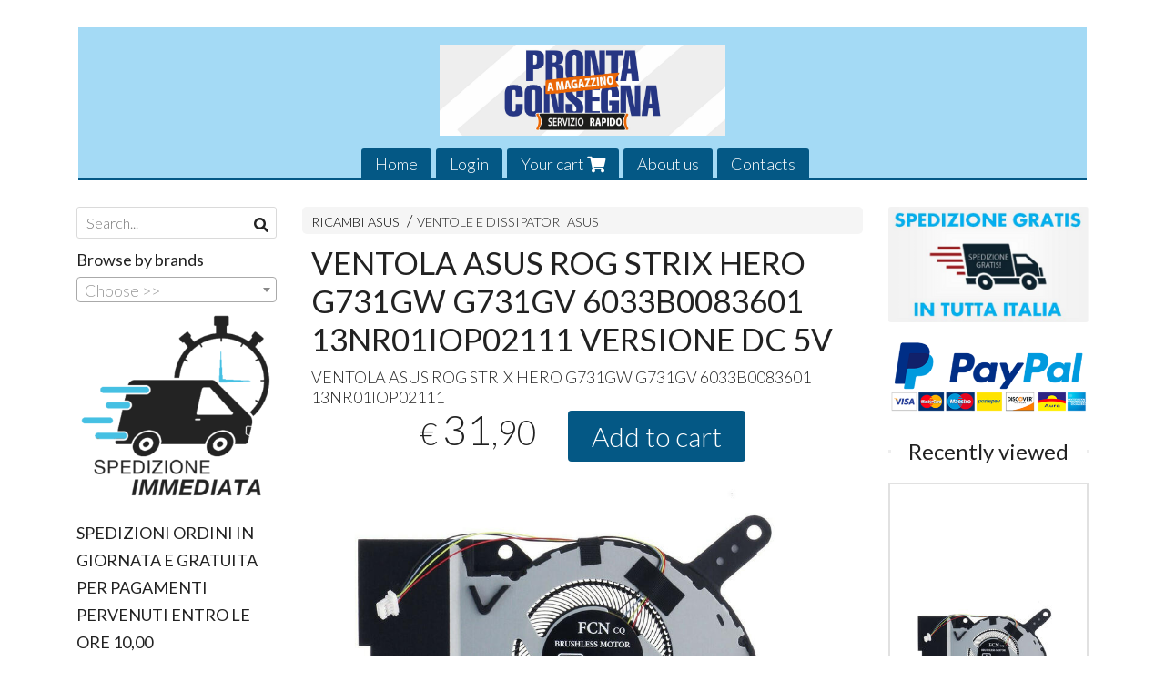

--- FILE ---
content_type: text/html; charset=utf-8
request_url: https://www.pclecco.it/en/ricambi-asus/ventola-asus-rog-strix-hero-g731gw-g731gv-6033b0083601-13nr01iop02111
body_size: 20522
content:

<!DOCTYPE html>
<!--[if lt IE 7]>      <html class="no-js lt-ie9 lt-ie8 lt-ie7" lang="en"> <![endif]-->
<!--[if IE 7]>         <html class="no-js lt-ie9 lt-ie8" lang="en"> <![endif]-->
<!--[if IE 8]>         <html class="no-js lt-ie9" lang="en"> <![endif]-->
<!--[if gt IE 8]><!--> <html class="no-js" lang="en"> <!--<![endif]-->
<head>
  <meta charset="utf-8">
  <meta http-equiv="X-UA-Compatible" content="IE=edge">
<script type="text/javascript">window.NREUM||(NREUM={});NREUM.info={"beacon":"bam.nr-data.net","errorBeacon":"bam.nr-data.net","licenseKey":"5f926b7ca7","applicationID":"8103318","transactionName":"IA4NEUYNVVtQRR4XDQwRTBdRDF1SR2hBARcOAA8MWgk=","queueTime":1,"applicationTime":418,"agent":""}</script>
<script type="text/javascript">(window.NREUM||(NREUM={})).init={ajax:{deny_list:["bam.nr-data.net"]},feature_flags:["soft_nav"]};(window.NREUM||(NREUM={})).loader_config={licenseKey:"5f926b7ca7",applicationID:"8103318",browserID:"8103405"};;/*! For license information please see nr-loader-rum-1.308.0.min.js.LICENSE.txt */
(()=>{var e,t,r={163:(e,t,r)=>{"use strict";r.d(t,{j:()=>E});var n=r(384),i=r(1741);var a=r(2555);r(860).K7.genericEvents;const s="experimental.resources",o="register",c=e=>{if(!e||"string"!=typeof e)return!1;try{document.createDocumentFragment().querySelector(e)}catch{return!1}return!0};var d=r(2614),u=r(944),l=r(8122);const f="[data-nr-mask]",g=e=>(0,l.a)(e,(()=>{const e={feature_flags:[],experimental:{allow_registered_children:!1,resources:!1},mask_selector:"*",block_selector:"[data-nr-block]",mask_input_options:{color:!1,date:!1,"datetime-local":!1,email:!1,month:!1,number:!1,range:!1,search:!1,tel:!1,text:!1,time:!1,url:!1,week:!1,textarea:!1,select:!1,password:!0}};return{ajax:{deny_list:void 0,block_internal:!0,enabled:!0,autoStart:!0},api:{get allow_registered_children(){return e.feature_flags.includes(o)||e.experimental.allow_registered_children},set allow_registered_children(t){e.experimental.allow_registered_children=t},duplicate_registered_data:!1},browser_consent_mode:{enabled:!1},distributed_tracing:{enabled:void 0,exclude_newrelic_header:void 0,cors_use_newrelic_header:void 0,cors_use_tracecontext_headers:void 0,allowed_origins:void 0},get feature_flags(){return e.feature_flags},set feature_flags(t){e.feature_flags=t},generic_events:{enabled:!0,autoStart:!0},harvest:{interval:30},jserrors:{enabled:!0,autoStart:!0},logging:{enabled:!0,autoStart:!0},metrics:{enabled:!0,autoStart:!0},obfuscate:void 0,page_action:{enabled:!0},page_view_event:{enabled:!0,autoStart:!0},page_view_timing:{enabled:!0,autoStart:!0},performance:{capture_marks:!1,capture_measures:!1,capture_detail:!0,resources:{get enabled(){return e.feature_flags.includes(s)||e.experimental.resources},set enabled(t){e.experimental.resources=t},asset_types:[],first_party_domains:[],ignore_newrelic:!0}},privacy:{cookies_enabled:!0},proxy:{assets:void 0,beacon:void 0},session:{expiresMs:d.wk,inactiveMs:d.BB},session_replay:{autoStart:!0,enabled:!1,preload:!1,sampling_rate:10,error_sampling_rate:100,collect_fonts:!1,inline_images:!1,fix_stylesheets:!0,mask_all_inputs:!0,get mask_text_selector(){return e.mask_selector},set mask_text_selector(t){c(t)?e.mask_selector="".concat(t,",").concat(f):""===t||null===t?e.mask_selector=f:(0,u.R)(5,t)},get block_class(){return"nr-block"},get ignore_class(){return"nr-ignore"},get mask_text_class(){return"nr-mask"},get block_selector(){return e.block_selector},set block_selector(t){c(t)?e.block_selector+=",".concat(t):""!==t&&(0,u.R)(6,t)},get mask_input_options(){return e.mask_input_options},set mask_input_options(t){t&&"object"==typeof t?e.mask_input_options={...t,password:!0}:(0,u.R)(7,t)}},session_trace:{enabled:!0,autoStart:!0},soft_navigations:{enabled:!0,autoStart:!0},spa:{enabled:!0,autoStart:!0},ssl:void 0,user_actions:{enabled:!0,elementAttributes:["id","className","tagName","type"]}}})());var p=r(6154),m=r(9324);let h=0;const v={buildEnv:m.F3,distMethod:m.Xs,version:m.xv,originTime:p.WN},b={consented:!1},y={appMetadata:{},get consented(){return this.session?.state?.consent||b.consented},set consented(e){b.consented=e},customTransaction:void 0,denyList:void 0,disabled:!1,harvester:void 0,isolatedBacklog:!1,isRecording:!1,loaderType:void 0,maxBytes:3e4,obfuscator:void 0,onerror:void 0,ptid:void 0,releaseIds:{},session:void 0,timeKeeper:void 0,registeredEntities:[],jsAttributesMetadata:{bytes:0},get harvestCount(){return++h}},_=e=>{const t=(0,l.a)(e,y),r=Object.keys(v).reduce((e,t)=>(e[t]={value:v[t],writable:!1,configurable:!0,enumerable:!0},e),{});return Object.defineProperties(t,r)};var w=r(5701);const x=e=>{const t=e.startsWith("http");e+="/",r.p=t?e:"https://"+e};var R=r(7836),k=r(3241);const A={accountID:void 0,trustKey:void 0,agentID:void 0,licenseKey:void 0,applicationID:void 0,xpid:void 0},S=e=>(0,l.a)(e,A),T=new Set;function E(e,t={},r,s){let{init:o,info:c,loader_config:d,runtime:u={},exposed:l=!0}=t;if(!c){const e=(0,n.pV)();o=e.init,c=e.info,d=e.loader_config}e.init=g(o||{}),e.loader_config=S(d||{}),c.jsAttributes??={},p.bv&&(c.jsAttributes.isWorker=!0),e.info=(0,a.D)(c);const f=e.init,m=[c.beacon,c.errorBeacon];T.has(e.agentIdentifier)||(f.proxy.assets&&(x(f.proxy.assets),m.push(f.proxy.assets)),f.proxy.beacon&&m.push(f.proxy.beacon),e.beacons=[...m],function(e){const t=(0,n.pV)();Object.getOwnPropertyNames(i.W.prototype).forEach(r=>{const n=i.W.prototype[r];if("function"!=typeof n||"constructor"===n)return;let a=t[r];e[r]&&!1!==e.exposed&&"micro-agent"!==e.runtime?.loaderType&&(t[r]=(...t)=>{const n=e[r](...t);return a?a(...t):n})})}(e),(0,n.US)("activatedFeatures",w.B)),u.denyList=[...f.ajax.deny_list||[],...f.ajax.block_internal?m:[]],u.ptid=e.agentIdentifier,u.loaderType=r,e.runtime=_(u),T.has(e.agentIdentifier)||(e.ee=R.ee.get(e.agentIdentifier),e.exposed=l,(0,k.W)({agentIdentifier:e.agentIdentifier,drained:!!w.B?.[e.agentIdentifier],type:"lifecycle",name:"initialize",feature:void 0,data:e.config})),T.add(e.agentIdentifier)}},384:(e,t,r)=>{"use strict";r.d(t,{NT:()=>s,US:()=>u,Zm:()=>o,bQ:()=>d,dV:()=>c,pV:()=>l});var n=r(6154),i=r(1863),a=r(1910);const s={beacon:"bam.nr-data.net",errorBeacon:"bam.nr-data.net"};function o(){return n.gm.NREUM||(n.gm.NREUM={}),void 0===n.gm.newrelic&&(n.gm.newrelic=n.gm.NREUM),n.gm.NREUM}function c(){let e=o();return e.o||(e.o={ST:n.gm.setTimeout,SI:n.gm.setImmediate||n.gm.setInterval,CT:n.gm.clearTimeout,XHR:n.gm.XMLHttpRequest,REQ:n.gm.Request,EV:n.gm.Event,PR:n.gm.Promise,MO:n.gm.MutationObserver,FETCH:n.gm.fetch,WS:n.gm.WebSocket},(0,a.i)(...Object.values(e.o))),e}function d(e,t){let r=o();r.initializedAgents??={},t.initializedAt={ms:(0,i.t)(),date:new Date},r.initializedAgents[e]=t}function u(e,t){o()[e]=t}function l(){return function(){let e=o();const t=e.info||{};e.info={beacon:s.beacon,errorBeacon:s.errorBeacon,...t}}(),function(){let e=o();const t=e.init||{};e.init={...t}}(),c(),function(){let e=o();const t=e.loader_config||{};e.loader_config={...t}}(),o()}},782:(e,t,r)=>{"use strict";r.d(t,{T:()=>n});const n=r(860).K7.pageViewTiming},860:(e,t,r)=>{"use strict";r.d(t,{$J:()=>u,K7:()=>c,P3:()=>d,XX:()=>i,Yy:()=>o,df:()=>a,qY:()=>n,v4:()=>s});const n="events",i="jserrors",a="browser/blobs",s="rum",o="browser/logs",c={ajax:"ajax",genericEvents:"generic_events",jserrors:i,logging:"logging",metrics:"metrics",pageAction:"page_action",pageViewEvent:"page_view_event",pageViewTiming:"page_view_timing",sessionReplay:"session_replay",sessionTrace:"session_trace",softNav:"soft_navigations",spa:"spa"},d={[c.pageViewEvent]:1,[c.pageViewTiming]:2,[c.metrics]:3,[c.jserrors]:4,[c.spa]:5,[c.ajax]:6,[c.sessionTrace]:7,[c.softNav]:8,[c.sessionReplay]:9,[c.logging]:10,[c.genericEvents]:11},u={[c.pageViewEvent]:s,[c.pageViewTiming]:n,[c.ajax]:n,[c.spa]:n,[c.softNav]:n,[c.metrics]:i,[c.jserrors]:i,[c.sessionTrace]:a,[c.sessionReplay]:a,[c.logging]:o,[c.genericEvents]:"ins"}},944:(e,t,r)=>{"use strict";r.d(t,{R:()=>i});var n=r(3241);function i(e,t){"function"==typeof console.debug&&(console.debug("New Relic Warning: https://github.com/newrelic/newrelic-browser-agent/blob/main/docs/warning-codes.md#".concat(e),t),(0,n.W)({agentIdentifier:null,drained:null,type:"data",name:"warn",feature:"warn",data:{code:e,secondary:t}}))}},1687:(e,t,r)=>{"use strict";r.d(t,{Ak:()=>d,Ze:()=>f,x3:()=>u});var n=r(3241),i=r(7836),a=r(3606),s=r(860),o=r(2646);const c={};function d(e,t){const r={staged:!1,priority:s.P3[t]||0};l(e),c[e].get(t)||c[e].set(t,r)}function u(e,t){e&&c[e]&&(c[e].get(t)&&c[e].delete(t),p(e,t,!1),c[e].size&&g(e))}function l(e){if(!e)throw new Error("agentIdentifier required");c[e]||(c[e]=new Map)}function f(e="",t="feature",r=!1){if(l(e),!e||!c[e].get(t)||r)return p(e,t);c[e].get(t).staged=!0,g(e)}function g(e){const t=Array.from(c[e]);t.every(([e,t])=>t.staged)&&(t.sort((e,t)=>e[1].priority-t[1].priority),t.forEach(([t])=>{c[e].delete(t),p(e,t)}))}function p(e,t,r=!0){const s=e?i.ee.get(e):i.ee,c=a.i.handlers;if(!s.aborted&&s.backlog&&c){if((0,n.W)({agentIdentifier:e,type:"lifecycle",name:"drain",feature:t}),r){const e=s.backlog[t],r=c[t];if(r){for(let t=0;e&&t<e.length;++t)m(e[t],r);Object.entries(r).forEach(([e,t])=>{Object.values(t||{}).forEach(t=>{t[0]?.on&&t[0]?.context()instanceof o.y&&t[0].on(e,t[1])})})}}s.isolatedBacklog||delete c[t],s.backlog[t]=null,s.emit("drain-"+t,[])}}function m(e,t){var r=e[1];Object.values(t[r]||{}).forEach(t=>{var r=e[0];if(t[0]===r){var n=t[1],i=e[3],a=e[2];n.apply(i,a)}})}},1738:(e,t,r)=>{"use strict";r.d(t,{U:()=>g,Y:()=>f});var n=r(3241),i=r(9908),a=r(1863),s=r(944),o=r(5701),c=r(3969),d=r(8362),u=r(860),l=r(4261);function f(e,t,r,a){const f=a||r;!f||f[e]&&f[e]!==d.d.prototype[e]||(f[e]=function(){(0,i.p)(c.xV,["API/"+e+"/called"],void 0,u.K7.metrics,r.ee),(0,n.W)({agentIdentifier:r.agentIdentifier,drained:!!o.B?.[r.agentIdentifier],type:"data",name:"api",feature:l.Pl+e,data:{}});try{return t.apply(this,arguments)}catch(e){(0,s.R)(23,e)}})}function g(e,t,r,n,s){const o=e.info;null===r?delete o.jsAttributes[t]:o.jsAttributes[t]=r,(s||null===r)&&(0,i.p)(l.Pl+n,[(0,a.t)(),t,r],void 0,"session",e.ee)}},1741:(e,t,r)=>{"use strict";r.d(t,{W:()=>a});var n=r(944),i=r(4261);class a{#e(e,...t){if(this[e]!==a.prototype[e])return this[e](...t);(0,n.R)(35,e)}addPageAction(e,t){return this.#e(i.hG,e,t)}register(e){return this.#e(i.eY,e)}recordCustomEvent(e,t){return this.#e(i.fF,e,t)}setPageViewName(e,t){return this.#e(i.Fw,e,t)}setCustomAttribute(e,t,r){return this.#e(i.cD,e,t,r)}noticeError(e,t){return this.#e(i.o5,e,t)}setUserId(e,t=!1){return this.#e(i.Dl,e,t)}setApplicationVersion(e){return this.#e(i.nb,e)}setErrorHandler(e){return this.#e(i.bt,e)}addRelease(e,t){return this.#e(i.k6,e,t)}log(e,t){return this.#e(i.$9,e,t)}start(){return this.#e(i.d3)}finished(e){return this.#e(i.BL,e)}recordReplay(){return this.#e(i.CH)}pauseReplay(){return this.#e(i.Tb)}addToTrace(e){return this.#e(i.U2,e)}setCurrentRouteName(e){return this.#e(i.PA,e)}interaction(e){return this.#e(i.dT,e)}wrapLogger(e,t,r){return this.#e(i.Wb,e,t,r)}measure(e,t){return this.#e(i.V1,e,t)}consent(e){return this.#e(i.Pv,e)}}},1863:(e,t,r)=>{"use strict";function n(){return Math.floor(performance.now())}r.d(t,{t:()=>n})},1910:(e,t,r)=>{"use strict";r.d(t,{i:()=>a});var n=r(944);const i=new Map;function a(...e){return e.every(e=>{if(i.has(e))return i.get(e);const t="function"==typeof e?e.toString():"",r=t.includes("[native code]"),a=t.includes("nrWrapper");return r||a||(0,n.R)(64,e?.name||t),i.set(e,r),r})}},2555:(e,t,r)=>{"use strict";r.d(t,{D:()=>o,f:()=>s});var n=r(384),i=r(8122);const a={beacon:n.NT.beacon,errorBeacon:n.NT.errorBeacon,licenseKey:void 0,applicationID:void 0,sa:void 0,queueTime:void 0,applicationTime:void 0,ttGuid:void 0,user:void 0,account:void 0,product:void 0,extra:void 0,jsAttributes:{},userAttributes:void 0,atts:void 0,transactionName:void 0,tNamePlain:void 0};function s(e){try{return!!e.licenseKey&&!!e.errorBeacon&&!!e.applicationID}catch(e){return!1}}const o=e=>(0,i.a)(e,a)},2614:(e,t,r)=>{"use strict";r.d(t,{BB:()=>s,H3:()=>n,g:()=>d,iL:()=>c,tS:()=>o,uh:()=>i,wk:()=>a});const n="NRBA",i="SESSION",a=144e5,s=18e5,o={STARTED:"session-started",PAUSE:"session-pause",RESET:"session-reset",RESUME:"session-resume",UPDATE:"session-update"},c={SAME_TAB:"same-tab",CROSS_TAB:"cross-tab"},d={OFF:0,FULL:1,ERROR:2}},2646:(e,t,r)=>{"use strict";r.d(t,{y:()=>n});class n{constructor(e){this.contextId=e}}},2843:(e,t,r)=>{"use strict";r.d(t,{G:()=>a,u:()=>i});var n=r(3878);function i(e,t=!1,r,i){(0,n.DD)("visibilitychange",function(){if(t)return void("hidden"===document.visibilityState&&e());e(document.visibilityState)},r,i)}function a(e,t,r){(0,n.sp)("pagehide",e,t,r)}},3241:(e,t,r)=>{"use strict";r.d(t,{W:()=>a});var n=r(6154);const i="newrelic";function a(e={}){try{n.gm.dispatchEvent(new CustomEvent(i,{detail:e}))}catch(e){}}},3606:(e,t,r)=>{"use strict";r.d(t,{i:()=>a});var n=r(9908);a.on=s;var i=a.handlers={};function a(e,t,r,a){s(a||n.d,i,e,t,r)}function s(e,t,r,i,a){a||(a="feature"),e||(e=n.d);var s=t[a]=t[a]||{};(s[r]=s[r]||[]).push([e,i])}},3878:(e,t,r)=>{"use strict";function n(e,t){return{capture:e,passive:!1,signal:t}}function i(e,t,r=!1,i){window.addEventListener(e,t,n(r,i))}function a(e,t,r=!1,i){document.addEventListener(e,t,n(r,i))}r.d(t,{DD:()=>a,jT:()=>n,sp:()=>i})},3969:(e,t,r)=>{"use strict";r.d(t,{TZ:()=>n,XG:()=>o,rs:()=>i,xV:()=>s,z_:()=>a});const n=r(860).K7.metrics,i="sm",a="cm",s="storeSupportabilityMetrics",o="storeEventMetrics"},4234:(e,t,r)=>{"use strict";r.d(t,{W:()=>a});var n=r(7836),i=r(1687);class a{constructor(e,t){this.agentIdentifier=e,this.ee=n.ee.get(e),this.featureName=t,this.blocked=!1}deregisterDrain(){(0,i.x3)(this.agentIdentifier,this.featureName)}}},4261:(e,t,r)=>{"use strict";r.d(t,{$9:()=>d,BL:()=>o,CH:()=>g,Dl:()=>_,Fw:()=>y,PA:()=>h,Pl:()=>n,Pv:()=>k,Tb:()=>l,U2:()=>a,V1:()=>R,Wb:()=>x,bt:()=>b,cD:()=>v,d3:()=>w,dT:()=>c,eY:()=>p,fF:()=>f,hG:()=>i,k6:()=>s,nb:()=>m,o5:()=>u});const n="api-",i="addPageAction",a="addToTrace",s="addRelease",o="finished",c="interaction",d="log",u="noticeError",l="pauseReplay",f="recordCustomEvent",g="recordReplay",p="register",m="setApplicationVersion",h="setCurrentRouteName",v="setCustomAttribute",b="setErrorHandler",y="setPageViewName",_="setUserId",w="start",x="wrapLogger",R="measure",k="consent"},5289:(e,t,r)=>{"use strict";r.d(t,{GG:()=>s,Qr:()=>c,sB:()=>o});var n=r(3878),i=r(6389);function a(){return"undefined"==typeof document||"complete"===document.readyState}function s(e,t){if(a())return e();const r=(0,i.J)(e),s=setInterval(()=>{a()&&(clearInterval(s),r())},500);(0,n.sp)("load",r,t)}function o(e){if(a())return e();(0,n.DD)("DOMContentLoaded",e)}function c(e){if(a())return e();(0,n.sp)("popstate",e)}},5607:(e,t,r)=>{"use strict";r.d(t,{W:()=>n});const n=(0,r(9566).bz)()},5701:(e,t,r)=>{"use strict";r.d(t,{B:()=>a,t:()=>s});var n=r(3241);const i=new Set,a={};function s(e,t){const r=t.agentIdentifier;a[r]??={},e&&"object"==typeof e&&(i.has(r)||(t.ee.emit("rumresp",[e]),a[r]=e,i.add(r),(0,n.W)({agentIdentifier:r,loaded:!0,drained:!0,type:"lifecycle",name:"load",feature:void 0,data:e})))}},6154:(e,t,r)=>{"use strict";r.d(t,{OF:()=>c,RI:()=>i,WN:()=>u,bv:()=>a,eN:()=>l,gm:()=>s,mw:()=>o,sb:()=>d});var n=r(1863);const i="undefined"!=typeof window&&!!window.document,a="undefined"!=typeof WorkerGlobalScope&&("undefined"!=typeof self&&self instanceof WorkerGlobalScope&&self.navigator instanceof WorkerNavigator||"undefined"!=typeof globalThis&&globalThis instanceof WorkerGlobalScope&&globalThis.navigator instanceof WorkerNavigator),s=i?window:"undefined"!=typeof WorkerGlobalScope&&("undefined"!=typeof self&&self instanceof WorkerGlobalScope&&self||"undefined"!=typeof globalThis&&globalThis instanceof WorkerGlobalScope&&globalThis),o=Boolean("hidden"===s?.document?.visibilityState),c=/iPad|iPhone|iPod/.test(s.navigator?.userAgent),d=c&&"undefined"==typeof SharedWorker,u=((()=>{const e=s.navigator?.userAgent?.match(/Firefox[/\s](\d+\.\d+)/);Array.isArray(e)&&e.length>=2&&e[1]})(),Date.now()-(0,n.t)()),l=()=>"undefined"!=typeof PerformanceNavigationTiming&&s?.performance?.getEntriesByType("navigation")?.[0]?.responseStart},6389:(e,t,r)=>{"use strict";function n(e,t=500,r={}){const n=r?.leading||!1;let i;return(...r)=>{n&&void 0===i&&(e.apply(this,r),i=setTimeout(()=>{i=clearTimeout(i)},t)),n||(clearTimeout(i),i=setTimeout(()=>{e.apply(this,r)},t))}}function i(e){let t=!1;return(...r)=>{t||(t=!0,e.apply(this,r))}}r.d(t,{J:()=>i,s:()=>n})},6630:(e,t,r)=>{"use strict";r.d(t,{T:()=>n});const n=r(860).K7.pageViewEvent},7699:(e,t,r)=>{"use strict";r.d(t,{It:()=>a,KC:()=>o,No:()=>i,qh:()=>s});var n=r(860);const i=16e3,a=1e6,s="SESSION_ERROR",o={[n.K7.logging]:!0,[n.K7.genericEvents]:!1,[n.K7.jserrors]:!1,[n.K7.ajax]:!1}},7836:(e,t,r)=>{"use strict";r.d(t,{P:()=>o,ee:()=>c});var n=r(384),i=r(8990),a=r(2646),s=r(5607);const o="nr@context:".concat(s.W),c=function e(t,r){var n={},s={},u={},l=!1;try{l=16===r.length&&d.initializedAgents?.[r]?.runtime.isolatedBacklog}catch(e){}var f={on:p,addEventListener:p,removeEventListener:function(e,t){var r=n[e];if(!r)return;for(var i=0;i<r.length;i++)r[i]===t&&r.splice(i,1)},emit:function(e,r,n,i,a){!1!==a&&(a=!0);if(c.aborted&&!i)return;t&&a&&t.emit(e,r,n);var o=g(n);m(e).forEach(e=>{e.apply(o,r)});var d=v()[s[e]];d&&d.push([f,e,r,o]);return o},get:h,listeners:m,context:g,buffer:function(e,t){const r=v();if(t=t||"feature",f.aborted)return;Object.entries(e||{}).forEach(([e,n])=>{s[n]=t,t in r||(r[t]=[])})},abort:function(){f._aborted=!0,Object.keys(f.backlog).forEach(e=>{delete f.backlog[e]})},isBuffering:function(e){return!!v()[s[e]]},debugId:r,backlog:l?{}:t&&"object"==typeof t.backlog?t.backlog:{},isolatedBacklog:l};return Object.defineProperty(f,"aborted",{get:()=>{let e=f._aborted||!1;return e||(t&&(e=t.aborted),e)}}),f;function g(e){return e&&e instanceof a.y?e:e?(0,i.I)(e,o,()=>new a.y(o)):new a.y(o)}function p(e,t){n[e]=m(e).concat(t)}function m(e){return n[e]||[]}function h(t){return u[t]=u[t]||e(f,t)}function v(){return f.backlog}}(void 0,"globalEE"),d=(0,n.Zm)();d.ee||(d.ee=c)},8122:(e,t,r)=>{"use strict";r.d(t,{a:()=>i});var n=r(944);function i(e,t){try{if(!e||"object"!=typeof e)return(0,n.R)(3);if(!t||"object"!=typeof t)return(0,n.R)(4);const r=Object.create(Object.getPrototypeOf(t),Object.getOwnPropertyDescriptors(t)),a=0===Object.keys(r).length?e:r;for(let s in a)if(void 0!==e[s])try{if(null===e[s]){r[s]=null;continue}Array.isArray(e[s])&&Array.isArray(t[s])?r[s]=Array.from(new Set([...e[s],...t[s]])):"object"==typeof e[s]&&"object"==typeof t[s]?r[s]=i(e[s],t[s]):r[s]=e[s]}catch(e){r[s]||(0,n.R)(1,e)}return r}catch(e){(0,n.R)(2,e)}}},8362:(e,t,r)=>{"use strict";r.d(t,{d:()=>a});var n=r(9566),i=r(1741);class a extends i.W{agentIdentifier=(0,n.LA)(16)}},8374:(e,t,r)=>{r.nc=(()=>{try{return document?.currentScript?.nonce}catch(e){}return""})()},8990:(e,t,r)=>{"use strict";r.d(t,{I:()=>i});var n=Object.prototype.hasOwnProperty;function i(e,t,r){if(n.call(e,t))return e[t];var i=r();if(Object.defineProperty&&Object.keys)try{return Object.defineProperty(e,t,{value:i,writable:!0,enumerable:!1}),i}catch(e){}return e[t]=i,i}},9324:(e,t,r)=>{"use strict";r.d(t,{F3:()=>i,Xs:()=>a,xv:()=>n});const n="1.308.0",i="PROD",a="CDN"},9566:(e,t,r)=>{"use strict";r.d(t,{LA:()=>o,bz:()=>s});var n=r(6154);const i="xxxxxxxx-xxxx-4xxx-yxxx-xxxxxxxxxxxx";function a(e,t){return e?15&e[t]:16*Math.random()|0}function s(){const e=n.gm?.crypto||n.gm?.msCrypto;let t,r=0;return e&&e.getRandomValues&&(t=e.getRandomValues(new Uint8Array(30))),i.split("").map(e=>"x"===e?a(t,r++).toString(16):"y"===e?(3&a()|8).toString(16):e).join("")}function o(e){const t=n.gm?.crypto||n.gm?.msCrypto;let r,i=0;t&&t.getRandomValues&&(r=t.getRandomValues(new Uint8Array(e)));const s=[];for(var o=0;o<e;o++)s.push(a(r,i++).toString(16));return s.join("")}},9908:(e,t,r)=>{"use strict";r.d(t,{d:()=>n,p:()=>i});var n=r(7836).ee.get("handle");function i(e,t,r,i,a){a?(a.buffer([e],i),a.emit(e,t,r)):(n.buffer([e],i),n.emit(e,t,r))}}},n={};function i(e){var t=n[e];if(void 0!==t)return t.exports;var a=n[e]={exports:{}};return r[e](a,a.exports,i),a.exports}i.m=r,i.d=(e,t)=>{for(var r in t)i.o(t,r)&&!i.o(e,r)&&Object.defineProperty(e,r,{enumerable:!0,get:t[r]})},i.f={},i.e=e=>Promise.all(Object.keys(i.f).reduce((t,r)=>(i.f[r](e,t),t),[])),i.u=e=>"nr-rum-1.308.0.min.js",i.o=(e,t)=>Object.prototype.hasOwnProperty.call(e,t),e={},t="NRBA-1.308.0.PROD:",i.l=(r,n,a,s)=>{if(e[r])e[r].push(n);else{var o,c;if(void 0!==a)for(var d=document.getElementsByTagName("script"),u=0;u<d.length;u++){var l=d[u];if(l.getAttribute("src")==r||l.getAttribute("data-webpack")==t+a){o=l;break}}if(!o){c=!0;var f={296:"sha512-+MIMDsOcckGXa1EdWHqFNv7P+JUkd5kQwCBr3KE6uCvnsBNUrdSt4a/3/L4j4TxtnaMNjHpza2/erNQbpacJQA=="};(o=document.createElement("script")).charset="utf-8",i.nc&&o.setAttribute("nonce",i.nc),o.setAttribute("data-webpack",t+a),o.src=r,0!==o.src.indexOf(window.location.origin+"/")&&(o.crossOrigin="anonymous"),f[s]&&(o.integrity=f[s])}e[r]=[n];var g=(t,n)=>{o.onerror=o.onload=null,clearTimeout(p);var i=e[r];if(delete e[r],o.parentNode&&o.parentNode.removeChild(o),i&&i.forEach(e=>e(n)),t)return t(n)},p=setTimeout(g.bind(null,void 0,{type:"timeout",target:o}),12e4);o.onerror=g.bind(null,o.onerror),o.onload=g.bind(null,o.onload),c&&document.head.appendChild(o)}},i.r=e=>{"undefined"!=typeof Symbol&&Symbol.toStringTag&&Object.defineProperty(e,Symbol.toStringTag,{value:"Module"}),Object.defineProperty(e,"__esModule",{value:!0})},i.p="https://js-agent.newrelic.com/",(()=>{var e={374:0,840:0};i.f.j=(t,r)=>{var n=i.o(e,t)?e[t]:void 0;if(0!==n)if(n)r.push(n[2]);else{var a=new Promise((r,i)=>n=e[t]=[r,i]);r.push(n[2]=a);var s=i.p+i.u(t),o=new Error;i.l(s,r=>{if(i.o(e,t)&&(0!==(n=e[t])&&(e[t]=void 0),n)){var a=r&&("load"===r.type?"missing":r.type),s=r&&r.target&&r.target.src;o.message="Loading chunk "+t+" failed: ("+a+": "+s+")",o.name="ChunkLoadError",o.type=a,o.request=s,n[1](o)}},"chunk-"+t,t)}};var t=(t,r)=>{var n,a,[s,o,c]=r,d=0;if(s.some(t=>0!==e[t])){for(n in o)i.o(o,n)&&(i.m[n]=o[n]);if(c)c(i)}for(t&&t(r);d<s.length;d++)a=s[d],i.o(e,a)&&e[a]&&e[a][0](),e[a]=0},r=self["webpackChunk:NRBA-1.308.0.PROD"]=self["webpackChunk:NRBA-1.308.0.PROD"]||[];r.forEach(t.bind(null,0)),r.push=t.bind(null,r.push.bind(r))})(),(()=>{"use strict";i(8374);var e=i(8362),t=i(860);const r=Object.values(t.K7);var n=i(163);var a=i(9908),s=i(1863),o=i(4261),c=i(1738);var d=i(1687),u=i(4234),l=i(5289),f=i(6154),g=i(944),p=i(384);const m=e=>f.RI&&!0===e?.privacy.cookies_enabled;function h(e){return!!(0,p.dV)().o.MO&&m(e)&&!0===e?.session_trace.enabled}var v=i(6389),b=i(7699);class y extends u.W{constructor(e,t){super(e.agentIdentifier,t),this.agentRef=e,this.abortHandler=void 0,this.featAggregate=void 0,this.loadedSuccessfully=void 0,this.onAggregateImported=new Promise(e=>{this.loadedSuccessfully=e}),this.deferred=Promise.resolve(),!1===e.init[this.featureName].autoStart?this.deferred=new Promise((t,r)=>{this.ee.on("manual-start-all",(0,v.J)(()=>{(0,d.Ak)(e.agentIdentifier,this.featureName),t()}))}):(0,d.Ak)(e.agentIdentifier,t)}importAggregator(e,t,r={}){if(this.featAggregate)return;const n=async()=>{let n;await this.deferred;try{if(m(e.init)){const{setupAgentSession:t}=await i.e(296).then(i.bind(i,3305));n=t(e)}}catch(e){(0,g.R)(20,e),this.ee.emit("internal-error",[e]),(0,a.p)(b.qh,[e],void 0,this.featureName,this.ee)}try{if(!this.#t(this.featureName,n,e.init))return(0,d.Ze)(this.agentIdentifier,this.featureName),void this.loadedSuccessfully(!1);const{Aggregate:i}=await t();this.featAggregate=new i(e,r),e.runtime.harvester.initializedAggregates.push(this.featAggregate),this.loadedSuccessfully(!0)}catch(e){(0,g.R)(34,e),this.abortHandler?.(),(0,d.Ze)(this.agentIdentifier,this.featureName,!0),this.loadedSuccessfully(!1),this.ee&&this.ee.abort()}};f.RI?(0,l.GG)(()=>n(),!0):n()}#t(e,r,n){if(this.blocked)return!1;switch(e){case t.K7.sessionReplay:return h(n)&&!!r;case t.K7.sessionTrace:return!!r;default:return!0}}}var _=i(6630),w=i(2614),x=i(3241);class R extends y{static featureName=_.T;constructor(e){var t;super(e,_.T),this.setupInspectionEvents(e.agentIdentifier),t=e,(0,c.Y)(o.Fw,function(e,r){"string"==typeof e&&("/"!==e.charAt(0)&&(e="/"+e),t.runtime.customTransaction=(r||"http://custom.transaction")+e,(0,a.p)(o.Pl+o.Fw,[(0,s.t)()],void 0,void 0,t.ee))},t),this.importAggregator(e,()=>i.e(296).then(i.bind(i,3943)))}setupInspectionEvents(e){const t=(t,r)=>{t&&(0,x.W)({agentIdentifier:e,timeStamp:t.timeStamp,loaded:"complete"===t.target.readyState,type:"window",name:r,data:t.target.location+""})};(0,l.sB)(e=>{t(e,"DOMContentLoaded")}),(0,l.GG)(e=>{t(e,"load")}),(0,l.Qr)(e=>{t(e,"navigate")}),this.ee.on(w.tS.UPDATE,(t,r)=>{(0,x.W)({agentIdentifier:e,type:"lifecycle",name:"session",data:r})})}}class k extends e.d{constructor(e){var t;(super(),f.gm)?(this.features={},(0,p.bQ)(this.agentIdentifier,this),this.desiredFeatures=new Set(e.features||[]),this.desiredFeatures.add(R),(0,n.j)(this,e,e.loaderType||"agent"),t=this,(0,c.Y)(o.cD,function(e,r,n=!1){if("string"==typeof e){if(["string","number","boolean"].includes(typeof r)||null===r)return(0,c.U)(t,e,r,o.cD,n);(0,g.R)(40,typeof r)}else(0,g.R)(39,typeof e)},t),function(e){(0,c.Y)(o.Dl,function(t,r=!1){if("string"!=typeof t&&null!==t)return void(0,g.R)(41,typeof t);const n=e.info.jsAttributes["enduser.id"];r&&null!=n&&n!==t?(0,a.p)(o.Pl+"setUserIdAndResetSession",[t],void 0,"session",e.ee):(0,c.U)(e,"enduser.id",t,o.Dl,!0)},e)}(this),function(e){(0,c.Y)(o.nb,function(t){if("string"==typeof t||null===t)return(0,c.U)(e,"application.version",t,o.nb,!1);(0,g.R)(42,typeof t)},e)}(this),function(e){(0,c.Y)(o.d3,function(){e.ee.emit("manual-start-all")},e)}(this),function(e){(0,c.Y)(o.Pv,function(t=!0){if("boolean"==typeof t){if((0,a.p)(o.Pl+o.Pv,[t],void 0,"session",e.ee),e.runtime.consented=t,t){const t=e.features.page_view_event;t.onAggregateImported.then(e=>{const r=t.featAggregate;e&&!r.sentRum&&r.sendRum()})}}else(0,g.R)(65,typeof t)},e)}(this),this.run()):(0,g.R)(21)}get config(){return{info:this.info,init:this.init,loader_config:this.loader_config,runtime:this.runtime}}get api(){return this}run(){try{const e=function(e){const t={};return r.forEach(r=>{t[r]=!!e[r]?.enabled}),t}(this.init),n=[...this.desiredFeatures];n.sort((e,r)=>t.P3[e.featureName]-t.P3[r.featureName]),n.forEach(r=>{if(!e[r.featureName]&&r.featureName!==t.K7.pageViewEvent)return;if(r.featureName===t.K7.spa)return void(0,g.R)(67);const n=function(e){switch(e){case t.K7.ajax:return[t.K7.jserrors];case t.K7.sessionTrace:return[t.K7.ajax,t.K7.pageViewEvent];case t.K7.sessionReplay:return[t.K7.sessionTrace];case t.K7.pageViewTiming:return[t.K7.pageViewEvent];default:return[]}}(r.featureName).filter(e=>!(e in this.features));n.length>0&&(0,g.R)(36,{targetFeature:r.featureName,missingDependencies:n}),this.features[r.featureName]=new r(this)})}catch(e){(0,g.R)(22,e);for(const e in this.features)this.features[e].abortHandler?.();const t=(0,p.Zm)();delete t.initializedAgents[this.agentIdentifier]?.features,delete this.sharedAggregator;return t.ee.get(this.agentIdentifier).abort(),!1}}}var A=i(2843),S=i(782);class T extends y{static featureName=S.T;constructor(e){super(e,S.T),f.RI&&((0,A.u)(()=>(0,a.p)("docHidden",[(0,s.t)()],void 0,S.T,this.ee),!0),(0,A.G)(()=>(0,a.p)("winPagehide",[(0,s.t)()],void 0,S.T,this.ee)),this.importAggregator(e,()=>i.e(296).then(i.bind(i,2117))))}}var E=i(3969);class I extends y{static featureName=E.TZ;constructor(e){super(e,E.TZ),f.RI&&document.addEventListener("securitypolicyviolation",e=>{(0,a.p)(E.xV,["Generic/CSPViolation/Detected"],void 0,this.featureName,this.ee)}),this.importAggregator(e,()=>i.e(296).then(i.bind(i,9623)))}}new k({features:[R,T,I],loaderType:"lite"})})()})();</script>

  <title>VENTOLA ASUS ROG STRIX HERO G731GW G731GV 6033B0083601 13NR01IOP02111 VERSIONE DC 5V</title>

  <meta name="description" content="VENTOLA ASUS ROG STRIX HERO G731GW G731GV 6033B0083601 13NR01IOP02111" />
  <meta name="viewport" content="width=device-width, initial-scale=1">

    <link rel="icon" type="image/x-icon" href="https://ss-pics.s3.eu-west-1.amazonaws.com/si/6728/favicon-1571075117-default.png" />

  <meta property="og:title" content="VENTOLA ASUS ROG STRIX HERO G731GW G731GV 6033B0083601 13NR01IOP02111 VERSIONE DC 5V" />
  <meta property="og:description" content="VENTOLA ASUS ROG STRIX HERO G731GW G731GV 6033B0083601 13NR01IOP02111" />
  <meta property="og:type" content="website" />
  <meta property="og:site_name" content="PCLECCO di Mainetti Roberto" />
  <meta property="og:image" content="https://ss-pics.s3.eu-west-1.amazonaws.com/files/1807144/page-s-l1600_1_.jpg?1646258468" />
  <meta property="og:url" content="https://www.pclecco.it/en/ricambi-asus/ventola-asus-rog-strix-hero-g731gw-g731gv-6033b0083601-13nr01iop02111" />

  

  

    <meta name="theme-color" content="#045885" />

        <link rel="alternate" hreflang="x-default" href="https://www.pclecco.it/it/ricambi-asus/ventola-asus-rog-strix-hero-g731gw-g731gv-6033b0083601-13nr01iop02111" />
        <link rel="alternate" hreflang="en" href="https://www.pclecco.it/en/ricambi-asus/ventola-asus-rog-strix-hero-g731gw-g731gv-6033b0083601-13nr01iop02111" />

    <link rel="canonical" href="https://www.pclecco.it/en/ricambi-asus/ventola-asus-rog-strix-hero-g731gw-g731gv-6033b0083601-13nr01iop02111" />


  <link rel="stylesheet" href="https://cdn.scontrino.com/assets/classic-base-0c18e9c1096dd6a2b6194bcce9c2275876796dab504808cd953113b9ae0c0505.css" />

  <script async src="https://cloud.umami.is/script.js" data-website-id="79644a46-0264-4683-a4c6-f88a45f04c90"></script>


  <style type="text/css">
    
          .header-nav > li.active > a {
            background: #045885;
          }

          .nav-col-list .level-1 .active > a,
          .nav-col-list .level-2 .active > a,
          .nav-col-list .level-1 > li.parent.opened.active > a,
          .nav-col-list .level-1 > li.parent-with-link.opened.active > a {
            background-color: #045885 !important;
            color: #FFFFFF !important;
          }

          .lt-ie9 .nav-col-list .level-1 .active > a,
          .lt-ie9 .nav-col-list .level-2 .active > a,
          .lt-ie9 .nav-col-list .level-1 > li.parent.opened.active > a,
          .lt-ie9 .nav-col-list .level-1 > li.parent-with-link.opened.active > a {
            background-color: #045885 !important;
            color: #FFFFFF !important;
          }

          .btn-custom,
          .btn-small-custom,
          .basket-total-alert span {
            background: #045885 !important;
            color: #FFFFFF !important;
          }

          .btn-custom:hover,
          .btn-custom:focus,
          .btn-custom.active,
          .btn-small-custom:hover,
          .btn-small-custom:focus,
          .btn-small-custom.active {
            background: #378bb8;
            color: #FFFFFF !important;
          }

          .search-hits .item-price-special .item-price-current,
          .main-listing .item-price-special .item-price-current,
          .sidebar .item-price-special .item-price-current,
          .custom-block .item-price-special .item-price-current,
          .extra-listing .item-price-special .item-price-current,
          .content-main .custom-block.custom-block-carousel-products .item-price-special .item-price-current {
            background: #045885;
            color: #FFFFFF !important;
          }

          .content-main .custom-block .listing-item .item-info:hover .feedbacks-row-name,
          .content-main .custom-block .custom-block-carousel-feedback-item .item-info:hover .feedbacks-row-name,
          .sidebar .custom-block .listing-item .item-info:hover .feedbacks-row-name,
          .sidebar .custom-block .custom-block-carousel-feedback-item .item-info:hover .feedbacks-row-name {
            color: #045885;
          }

          .content-main .custom-block .listing-item a:hover .articles-row-title,
          .content-main .custom-block .custom-block-carousel-latestarticles-item a:hover .articles-row-title,
          .content-main .custom-block a.articles-row:hover > .articles-row-title,
          .sidebar .custom-block .listing-item a:hover .articles-row-title,
          .sidebar .custom-block .custom-block-carousel-latestarticles-item a:hover .articles-row-title {
            color: #045885;
          }

          .product-note {
            color: #045885;
          }

          .pagination .current {
            background-color: #045885;
            color: #FFFFFF !important;
          }

          /*--- Algolia ---*/
          .ais-range-slider--connect {
            background: #045885;
          }

          .ais-range-slider--handle {
            border: 1px solid #045885;
          }

          .ais-hierarchical-menu--item__active > div > a,
          .ais-menu--item__active > div > a {
            color: #045885;
          }
        
          .custom-block-products .item-price-special .item-price-current {
            background: #045885 !important;
          }
        
            .header-nav .level-1 > li > a {
              background: #045885;
              color: #FFFFFF !important;
            }

            .header-nav .level-1 > li > a:hover {
              background: #378bb8 !important;
              color: #FFFFFF !important;
            }

            .no-header .header-top .header-graphic {
              border-bottom: 3px solid #045885;
            }

            .mobile-nav {
              background: #045885;
            }

            .mobile-nav .mobile-titlebar span,
            .mobile-nav i {
              color: #FFFFFF !important;
            }
          
            .nav-col-list .level-2 a,
            .nav-col-list .level-1 > li > a {
              color: #fff;
              background-color: #045885;
            }

            .nav-col-list .level-2 .category-list a,
            .nav-col-list .level-1 > li.parent.category-list > a,
            .nav-col-list .level-1 > li.parent-with-link.category-list > a,
            .nav-col-list .level-1 > li.category-list > a,
            .nav-col-list .level-1 > li.header-nav-menu.category-list > a,
            .nav-col-list .level-1 > li.vendor-list > a {
              background: #045885 !important;
              color: #FFFFFF !important;
            }

            .nav-col-list .level-1 .active > a,
            .nav-col-list .level-2 .active > a,
            .nav-col-list .level-1 > li.parent.opened.active > a,
            .nav-col-list .level-1 > li.parent-with-link.opened.active > a,
            .nav-col-list .level-1 > li > a:hover,
            .nav-col-list .level-1 > li.parent > a:hover,
            .nav-col-list .level-1 > li.parent-with-link > a:hover,
            .nav-col-list .level-1 > li.active > a,
            .nav-col-list .level-2 a:hover {
              background-color: #378bb8 !important;
              color: #FFFFFF !important;
            }

            .nav-col-list .level-2 a {
              border-left: 6px solid #378bb8;
            }

            .nav-col-list .haschild > a:after, .nav-col-list .parent > a:after,
            .nav-col-list .haschild > a:after, .nav-col-list .parent-with-link > a:after {
              color: #FFFFFF !important;
            }
          
          .header-top .header-graphic {
            background: #A4DAF5;
          }
          .header-top .header-alt {
            color: #333333;
          }

    
  </style>



  <link rel='preconnect' href='https://fonts.googleapis.com'>
<link rel='preconnect' href='https://fonts.gstatic.com' crossorigin>
<link href='https://fonts.googleapis.com/css2?family=Lato:ital,wght@0,300;0,400;1,300;1,400&display=swap' rel='stylesheet'>

  <style>
    body, .btn, .search-input-text, .basket-quantity-container .basket-item-quantity, .basket-items-table th {
      font-family: 'Lato', sans-serif; font-weight: 300;
    }
    b, strong, h3, h4, h5, h6, .search-results .ais-RefinementList-showMore, .search-results .ais-HierarchicalMenu-showMore, .mobile-menu-container .level-2 .back {
      font-family: 'Lato', sans-serif; font-weight: 400;
    }
    .page-product1 .product-name, .page-product2 .product-name, .page-product3 .product-name, .page-title, .product-name, .banner, h1, h2, .static-header, .header .header-mobile-top a {
      font-family: 'Lato', sans-serif; font-weight: 400;
    }
  </style>

  <!--[if lt IE 9]>
    <script src="https://cdnjs.cloudflare.com/ajax/libs/selectivizr/1.0.2/selectivizr-min.js"></script>
    <script src="https://cdnjs.cloudflare.com/ajax/libs/html5shiv/3.7.2/html5shiv.min.js"></script>
    <script src="https://cdnjs.cloudflare.com/ajax/libs/respond.js/1.4.2/respond.min.js"></script>
  <![endif]-->
  <script>function on_page_load(o){window.jQuery?o():setTimeout(function(){on_page_load(o)},50)}</script>


  <script async src="https://www.googletagmanager.com/gtag/js?id=UA-24317998-1"></script>
  <script>
    window.dataLayer = window.dataLayer || [];
    function gtag(){dataLayer.push(arguments);}
    gtag('js', new Date());

    gtag('config', 'UA-24317998-1', { 'anonymize_ip': true, 'custom_map': {'dimension1': 'Account', 'dimension2': 'UserType'} }); gtag('event', 'shop_data', { 'Account': '6728', 'UserType': 'Anonymous', 'send_to': 'UA-24317998-1' }); 

  </script>



</head>

<body data-current='cat-54982' class="listing-thumb2 page-product1 listing-boxed item-image-margin">




  <div class="admin-notice">
    <a href="#" class="close"><i class="fa fa-times" aria-hidden="true"></i></a>
    <a href="/admin" class="text" target="_blank">Accesso al pannello di amministrazione dell'eshop >> (Questo messaggio lo vedi solo tu!)</a>
  </div>

  <header>
    <div class="no-header header-type-logo">
      <div class="header-top">
        <div class="container clearfix">

          <nav>
            <div class="header-nav boxed">
              <ul class="level-1">
                <li class="header-nav-menu"><a href="/en/">Home</a></li><li class="header-nav-menu login"><a href="/en/login">Login</a></li><li class="header-nav-menu cart"><a href="/en/cart">Your cart <i class='fa fa-shopping-cart'> <sub></sub></i></a></li><li class="header-nav-menu"><a href="/en/about">About us</a></li><li class="header-nav-menu"><a href="/en/contacts">Contacts</a></li>
              </ul>
            </div>
          </nav>

          <div class="header-graphic">
            <a class="header-logo" href="/en/" title="PCLECCO di Mainetti Roberto"><span class="header-logo-helper"></span><img src="https://ss-pics.s3.eu-west-1.amazonaws.com/ti/75510/default-1920x610_pronta_consegna.jpg?1609692050" alt="PCLECCO di Mainetti Roberto" /></a>          </div>

        </div>
      </div>

      <div class="mobile-nav">
        <div class="mobile-titlebar"><span><a href="/en/">PCLECCO di Mainetti Roberto</span></a></div>
        <div class="mobile-icons">
          <i class="fa fa-bars menu-general" rel="header-nav"></i>
          <a href="/en/cart"><i class="fa fa-shopping-cart menu-cart"><sub></sub></i></a>
        </div>
      </div>


    </div>
  </header>

  <div class="page-wrapper">
    <div class="container clearfix">
      <div class="content-wrapper clearfix">
        <div class="content-main-wrapper">
          <div class="content-main">

            

<section>

    <div class='category-bread'><ol class='category-path'><li><a title='RICAMBI ASUS ' href='/en/ricambi-asus/'>RICAMBI ASUS </a></li><li><a title='VENTOLE E DISSIPATORI ASUS' href='/en/ricambi-asus/ventole-e-dissipatori-asus/'>VENTOLE E DISSIPATORI ASUS</a></li></ol></div>
    <script type="application/ld+json"> {"@context": "http://schema.org", "@type": "BreadcrumbList", "itemListElement": [{"@type": "ListItem", "position": 1, "item": {"@id": "https://www.pclecco.it/en/ricambi-asus/", "name": "RICAMBI ASUS "} },{"@type": "ListItem", "position": 2, "item": {"@id": "https://www.pclecco.it/en/ricambi-asus/ventole-e-dissipatori-asus/", "name": "VENTOLE E DISSIPATORI ASUS"} }  ] } </script>

  <article itemprop="text"><div class="main-product" data-product="690611">
    <div itemscope itemtype="http://schema.org/Product">

        <form action="/en/cart/add/690611" method="post" id="product-form-clone" class="product-add-form">

      <div class="product-data clearfix">

          <h1 class="product-name" itemprop="name">VENTOLA ASUS ROG STRIX HERO G731GW G731GV 6033B0083601 13NR01IOP02111 VERSIONE DC 5V</h1>

        <div class="product-info">

          <meta itemprop='brand' content='ASUS'/>
          <meta itemprop='manufacturer' content='ASUS'/>

          <div class="product-brief" itemprop="description">
            <p><span class="caps">VENTOLA</span> <span class="caps">ASUS</span> <span class="caps">ROG</span> <span class="caps">STRIX</span> <span class="caps">HERO</span> G731GW G731GV 6033B0083601 13NR01IOP02111</p>
          </div>


          <div class="product-buy ">
            <div class="product-add">


                  <div class="product-offer" itemprop="offers" itemscope itemtype="http://schema.org/Offer">
                    <meta itemprop="priceCurrency" content="EUR"/>
                    <meta itemprop="price" content="31.9" />
                    <link itemprop="availability" href="http://schema.org/InStock" />

                    <div class="item-price-container  ">
                      <div class="item-price-current">
                        <span class="price-currency">€</span><span
                          plc="--"
                          pls="--"
                          class="price-value">31,90</span>
                      </div>
                      <div class="item-price-barred">
                        <span
                          pl="--"
                          class="price-value">31,90</span>
                      </div>
                    </div>
                  </div>

                    <div class="product-submit">
                      <div class="product-submit-btn-container">
                        <button type="submit" class="btn btn-custom btn-large single-product-submit">Add to cart</button>
                      </div>
                    </div>

            </div>
          </div>
            <div class="customshare-wrap product-buy-social">
  <ul class="customshare-list">
    <li>
      <a class="customshare-link" href="https://www.facebook.com/sharer/sharer.php?u=https%3A%2F%2Fwww.pclecco.it%2Fen%2Fricambi-asus%2Fventola-asus-rog-strix-hero-g731gw-g731gv-6033b0083601-13nr01iop02111&t=VENTOLA%20ASUS%20ROG%20STRIX%20HERO%20G731GW%20G731GV%206033B0083601%2013NR01IOP02111%20VERSIONE%20DC%205V" target="_blank">
        <i class="fab fa-facebook-square"></i>
      </a>
    </li>
    <li>
      <a class="customshare-link" href='https://twitter.com/intent/tweet?original_referer=https%3A%2F%2Fwww.pclecco.it%2Fen%2Fricambi-asus%2Fventola-asus-rog-strix-hero-g731gw-g731gv-6033b0083601-13nr01iop02111&text=VENTOLA%20ASUS%20ROG%20STRIX%20HERO%20G731GW%20G731GV%206033B0083601%2013NR01IOP02111%20VERSIONE%20DC%205V%20https%3A%2F%2Fwww.pclecco.it%2Fen%2Fricambi-asus%2Fventola-asus-rog-strix-hero-g731gw-g731gv-6033b0083601-13nr01iop02111' target="_blank">
        <i class="fab fa-twitter-square"></i>
      </a>
    </li>
    <li>
      <a class="customshare-link" href="https://pinterest.com/pin/create/button/?url=https%3A%2F%2Fwww.pclecco.it%2Fen%2Fricambi-asus%2Fventola-asus-rog-strix-hero-g731gw-g731gv-6033b0083601-13nr01iop02111&media=https://ss-pics.s3.eu-west-1.amazonaws.com/files/1807144/large-s-l1600_1_.jpg?1646258468&description=VENTOLA%20ASUS%20ROG%20STRIX%20HERO%20G731GW%20G731GV%206033B0083601%2013NR01IOP02111%20VERSIONE%20DC%205V" data-pin-do="buttonPin" data-pin-config="above" target="_blank">
        <i class="fab fa-pinterest-square"></i>
      </a>
    </li>
    <li class="mobile-share">
      <a href="whatsapp://send?text=VENTOLA%20ASUS%20ROG%20STRIX%20HERO%20G731GW%20G731GV%206033B0083601%2013NR01IOP02111%20VERSIONE%20DC%205V%20https%3A%2F%2Fwww.pclecco.it%2Fen%2Fricambi-asus%2Fventola-asus-rog-strix-hero-g731gw-g731gv-6033b0083601-13nr01iop02111" data-text="VENTOLA%20ASUS%20ROG%20STRIX%20HERO%20G731GW%20G731GV%206033B0083601%2013NR01IOP02111%20VERSIONE%20DC%205V" data-href="https%3A%2F%2Fwww.pclecco.it%2Fen%2Fricambi-asus%2Fventola-asus-rog-strix-hero-g731gw-g731gv-6033b0083601-13nr01iop02111" target="_top" onclick="window.parent.null">
        <i class="fab fa-whatsapp-square"></i>
      </a>
    </li>
    <li class="telegram_btn mobile-share">
      <a href="https://telegram.me/share/url?url=https%3A%2F%2Fwww.pclecco.it%2Fen%2Fricambi-asus%2Fventola-asus-rog-strix-hero-g731gw-g731gv-6033b0083601-13nr01iop02111" target="_top" onclick="window.parent.null">
        <i class="fab fa-telegram-plane"></i>
      </a>
    </li>
  </ul>
</div>


        </div>

        <div class="product-images">
          <div class="slider">
              <div class="slide-item">
                <a class="zoom" href="https://ss-pics.s3.eu-west-1.amazonaws.com/files/1807144/large-s-l1600_1_.jpg?1614635083" title="VENTOLA ASUS ROG STRIX HERO G731GW G731GV 6033B0083601 13NR01IOP02111 VERSIONE DC 5V">
                  <img src="https://ss-pics.s3.eu-west-1.amazonaws.com/files/1807144/page-s-l1600_1_.jpg?1614635083" alt="VENTOLA ASUS ROG STRIX HERO G731GW G731GV 6033B0083601 13NR01IOP02111 VERSIONE DC 5V" itemprop="image"/>
                </a>
              </div>
              <div class="slide-item">
                <a class="zoom" href="https://ss-pics.s3.eu-west-1.amazonaws.com/files/1807145/large-s-l1600.jpg?1614635085" title="VENTOLA ASUS ROG STRIX HERO G731GW G731GV 6033B0083601 13NR01IOP02111 VERSIONE DC 5V">
                  <img src="https://ss-pics.s3.eu-west-1.amazonaws.com/files/1807145/page-s-l1600.jpg?1614635085" alt="VENTOLA ASUS ROG STRIX HERO G731GW G731GV 6033B0083601 13NR01IOP02111 VERSIONE DC 5V" itemprop="image"/>
                </a>
              </div>

          </div>
        </div>
      </div>


        </form>

      <div class="product-details" itemprop="description">
              <div class='custom-block custom-block-text' id='cb-840037'><p>​<span style="color: rgb(51, 51, 51); font-family: &quot;Helvetica neue&quot;, Helvetica, Verdana, sans-serif; font-size: 18px; font-style: normal; font-variant-ligatures: normal; font-variant-caps: normal; font-weight: 700; letter-spacing: normal; orphans: 2; text-align: start; text-indent: 0px; text-transform: none; white-space: normal; widows: 2; word-spacing: 0px; -webkit-text-stroke-width: 0px; text-decoration-thickness: initial; text-decoration-style: initial; text-decoration-color: initial; display: inline !important; float: none;">VENTOLA ASUS ROG STRIX HERO G731GW G731GV 6033B0083601 13NR01IOP02111</span>​</p><p><span style="font-size: 18px;"><strong>VERSIONE AMPERAGGIO DC 5V&nbsp;</strong></span><br></p></div>

      </div>

        <div class="customshare-wrap product-bottom-social">
  <ul class="customshare-list">
    <li>
      <a class="customshare-link" href="https://www.facebook.com/sharer/sharer.php?u=https%3A%2F%2Fwww.pclecco.it%2Fen%2Fricambi-asus%2Fventola-asus-rog-strix-hero-g731gw-g731gv-6033b0083601-13nr01iop02111&t=VENTOLA%20ASUS%20ROG%20STRIX%20HERO%20G731GW%20G731GV%206033B0083601%2013NR01IOP02111%20VERSIONE%20DC%205V" target="_blank">
        <i class="fab fa-facebook-square"></i>
      </a>
    </li>
    <li>
      <a class="customshare-link" href='https://twitter.com/intent/tweet?original_referer=https%3A%2F%2Fwww.pclecco.it%2Fen%2Fricambi-asus%2Fventola-asus-rog-strix-hero-g731gw-g731gv-6033b0083601-13nr01iop02111&text=VENTOLA%20ASUS%20ROG%20STRIX%20HERO%20G731GW%20G731GV%206033B0083601%2013NR01IOP02111%20VERSIONE%20DC%205V%20https%3A%2F%2Fwww.pclecco.it%2Fen%2Fricambi-asus%2Fventola-asus-rog-strix-hero-g731gw-g731gv-6033b0083601-13nr01iop02111' target="_blank">
        <i class="fab fa-twitter-square"></i>
      </a>
    </li>
    <li>
      <a class="customshare-link" href="https://pinterest.com/pin/create/button/?url=https%3A%2F%2Fwww.pclecco.it%2Fen%2Fricambi-asus%2Fventola-asus-rog-strix-hero-g731gw-g731gv-6033b0083601-13nr01iop02111&media=https://ss-pics.s3.eu-west-1.amazonaws.com/files/1807144/large-s-l1600_1_.jpg?1646258468&description=VENTOLA%20ASUS%20ROG%20STRIX%20HERO%20G731GW%20G731GV%206033B0083601%2013NR01IOP02111%20VERSIONE%20DC%205V" data-pin-do="buttonPin" data-pin-config="above" target="_blank">
        <i class="fab fa-pinterest-square"></i>
      </a>
    </li>
    <li class="mobile-share">
      <a href="whatsapp://send?text=VENTOLA%20ASUS%20ROG%20STRIX%20HERO%20G731GW%20G731GV%206033B0083601%2013NR01IOP02111%20VERSIONE%20DC%205V%20https%3A%2F%2Fwww.pclecco.it%2Fen%2Fricambi-asus%2Fventola-asus-rog-strix-hero-g731gw-g731gv-6033b0083601-13nr01iop02111" data-text="VENTOLA%20ASUS%20ROG%20STRIX%20HERO%20G731GW%20G731GV%206033B0083601%2013NR01IOP02111%20VERSIONE%20DC%205V" data-href="https%3A%2F%2Fwww.pclecco.it%2Fen%2Fricambi-asus%2Fventola-asus-rog-strix-hero-g731gw-g731gv-6033b0083601-13nr01iop02111" target="_top" onclick="window.parent.null">
        <i class="fab fa-whatsapp-square"></i>
      </a>
    </li>
    <li class="telegram_btn mobile-share">
      <a href="https://telegram.me/share/url?url=https%3A%2F%2Fwww.pclecco.it%2Fen%2Fricambi-asus%2Fventola-asus-rog-strix-hero-g731gw-g731gv-6033b0083601-13nr01iop02111" target="_top" onclick="window.parent.null">
        <i class="fab fa-telegram-plane"></i>
      </a>
    </li>
  </ul>
</div>



      <div class="product-social-footer clearfix"></div>
      <div class="product-buy-footer clearfix"></div>
    </div>
  </div></article>

    <section>
	<div class="extra-listing clearfix">


  	<div class="extra-note">
      <strong>Continue your shopping!</strong> find other products of <a href="/en/ricambi-asus/ventole-e-dissipatori-asus/">ventole e dissipatori asus</a> 
        or
        <a href="/en/asus/">ASUS</a>
  	</div>

	</div>
</section>

</section>




          </div>
        </div>

        <div class="nav-col">
  <div class="search">
    <form action="/en/search" method="get">
      <input type="text" name="q" class="search-input-text" id="q" placeholder="Search..." autocomplete="off" autocorrect="off" autocapitalize="off" spellcheck="false">
      <div class="search-input-icons">
        <i class="icon-search fa fa-search"></i>
        <i class="icon-search-voice fa fa-microphone"></i>
      </div>
    </form>
  </div>

  <div class="brands">
      <strong>Browse by brands</strong>
      <select name="brands" id="brands">
        <option value=""></option>
          <option value="/en/acer/">ACER</option>
          <option value="/en/apple/">APPLE</option>
          <option value="/en/asus/">ASUS</option>
          <option value="/en/dell/">DELL</option>
          <option value="/en/fujitsu/">FUJITSU</option>
          <option value="/en/hp/">HP</option>
          <option value="/en/lenovo/">LENOVO</option>
          <option value="/en/packard-bell/">PACKARD BELL</option>
          <option value="/en/samsung/">SAMSUNG</option>
          <option value="/en/sony/">SONY</option>
          <option value="/en/toshiba/">TOSHIBA</option>
      </select>

      <div id="mobile-brands">
       <ul id="mobile-brands-list" class="level-1"><li class="vendor-list parent"><a title="Brands">Brands</a><ul class="level-2"><li id="vendor-11807" class="vendor-list"><a title="ACER" href="/en/acer/">ACER</a></li><li id="vendor-30255" class="vendor-list"><a title="APPLE" href="/en/apple/">APPLE</a></li><li id="vendor-11806" class="vendor-list"><a title="ASUS" href="/en/asus/">ASUS</a></li><li id="vendor-11808" class="vendor-list"><a title="DELL" href="/en/dell/">DELL</a></li><li id="vendor-16813" class="vendor-list"><a title="FUJITSU" href="/en/fujitsu/">FUJITSU</a></li><li id="vendor-11803" class="vendor-list"><a title="HP" href="/en/hp/">HP</a></li><li id="vendor-11805" class="vendor-list"><a title="LENOVO" href="/en/lenovo/">LENOVO</a></li><li id="vendor-11950" class="vendor-list"><a title="PACKARD BELL" href="/en/packard-bell/">PACKARD BELL</a></li><li id="vendor-11809" class="vendor-list"><a title="SAMSUNG" href="/en/samsung/">SAMSUNG</a></li><li id="vendor-12377" class="vendor-list"><a title="SONY" href="/en/sony/">SONY</a></li><li id="vendor-11961" class="vendor-list"><a title="TOSHIBA" href="/en/toshiba/">TOSHIBA</a></li></ul></li></ul>
      </div>
  </div>

  <div class="nav-col-top">
        <div class='custom-block custom-block-image' id='cb-466365'>
      
        <img src='https://ss-pics.s3.eu-west-1.amazonaws.com/ci/466365/list-fast_shipping.png?1592466529'/>
      
    </div>
    <div class='custom-block custom-block-text' id='cb-466397'><p><strong>SPEDIZIONI ORDINI IN GIORNATA E GRATUITA PER PAGAMENTI PERVENUTI ENTRO LE ORE 10,00</strong></p></div>
    <div class='custom-block custom-block-image' id='cb-466540'>
      
        <img src='https://ss-pics.s3.eu-west-1.amazonaws.com/ci/466540/list-127f845a-a477-456c-82ad-c1037389e73a.jpg?1592466529'/>
      
    </div>

  </div>

  <div class="nav-col-list boxed">
    <nav>
        <ul class="level-1"><li id='cat-54685' class='category-list parent '><a title="RICAMBI HP" href="/en/ricambi-hp/">RICAMBI HP</a><ul class="level-2"><li id='cat-54686' class='category-list '><a title="VENTOLE E DISSIPATORI HP" href="/en/ricambi-hp/ventole-hp/">VENTOLE E DISSIPATORI HP</a></li><li id='cat-54687' class='category-list '><a title="USB BOARD HP " href="/en/ricambi-hp/usb-board-hp/">USB BOARD HP </a></li><li id='cat-54688' class='category-list '><a title="CAVI FLAT HP " href="/en/ricambi-hp/cavi-flat-hp/">CAVI FLAT HP </a></li><li id='cat-54726' class='category-list '><a title="CONNETTORI ALIMENTAZIONE - JACK HP " href="/en/ricambi-hp/connettori-alimentazione-jack-hp/">CONNETTORI ALIMENTAZIONE - JACK HP </a></li><li id='cat-55184' class='category-list '><a title="CONNETTORI SATA HP " href="/en/ricambi-hp/connettori-sata-hp/">CONNETTORI SATA HP </a></li><li id='cat-55185' class='category-list '><a title="CERNIERE HP" href="/en/ricambi-hp/cerniere-hp/">CERNIERE HP</a></li><li id='cat-55196' class='category-list '><a title="BASE COVER BOTTOM CASE " href="/en/ricambi-hp/base-cover-bottom-case/">BASE COVER BOTTOM CASE HP</a></li><li id='cat-55556' class='category-list '><a title="CASSE SPEAKER HP" href="/en/ricambi-hp/casse-speaker-hp/">CASSE SPEAKER HP</a></li><li id='cat-55695' class='category-list '><a title="BEZEL CORNICI HP" href="/en/ricambi-hp/bezel-cornici-hp/">BEZEL CORNICI HP</a></li><li id='cat-55804' class='category-list parent '><a title="POWER BUTTON BOARD HP" href="/en/ricambi-hp/power-button-board-hp/">POWER BUTTON BOARD HP</a><ul class="level-2"><li id='cat-55807' class='category-list '><a title="TOUCHPAD BOARD HP " href="/en/ricambi-hp/power-button-board-hp/touchpad-board-hp/">TOUCHPAD BOARD HP </a></li></ul></li><li id='cat-56346' class='category-list '><a title="GUSCI COPERCHI HP " href="/en/ricambi-hp/gusci-coperchi-hp/">GUSCI COPERCHI HP </a></li></ul></li><li id='cat-54691' class='category-list parent '><a title="RICAMBI LENOVO" href="/en/ricambi-lenovo/">RICAMBI LENOVO</a><ul class="level-2"><li id='cat-54692' class='category-list '><a title="CAVI FLAT LENOVO" href="/en/ricambi-lenovo/cavi-flat-lenovo/">CAVI FLAT LENOVO</a></li><li id='cat-54720' class='category-list '><a title="CERNIERE LENOVO" href="/en/ricambi-lenovo/cerniere-lenovo/">CERNIERE LENOVO</a></li><li id='cat-54721' class='category-list '><a title="SPEAKER CASSE AUDIO LENOVO" href="/en/ricambi-lenovo/speaker-casse-audio-lenovo/">SPEAKER CASSE AUDIO LENOVO</a></li><li id='cat-54722' class='category-list '><a title="CONNETTORI SATA LENOVO" href="/en/ricambi-lenovo/connettori-sata-lenovo/">CONNETTORI SATA LENOVO</a></li><li id='cat-54723' class='category-list '><a title="CORNICI DISPLAY - BEZEL" href="/en/ricambi-lenovo/cornici-display-bezel/">CORNICI DISPLAY - BEZEL LENOVO</a></li><li id='cat-54724' class='category-list '><a title="CONNETTORI ALIMENTAZIONE- JACK - LENOVO" href="/en/ricambi-lenovo/connettori-alimentazione-jack-lenovo/">CONNETTORI ALIMENTAZIONE- JACK - LENOVO</a></li><li id='cat-54730' class='category-list '><a title="GUSCI COPERCHI LENOVO " href="/en/ricambi-lenovo/gusci-coperchi-lenovo/">GUSCI COPERCHI LENOVO </a></li><li id='cat-54986' class='category-list '><a title="VENTOLE E DISSIPATORI LENOVO" href="/en/ricambi-lenovo/ventole-e-dissipatori-lenovo/">VENTOLE E DISSIPATORI LENOVO</a></li><li id='cat-55182' class='category-list '><a title="POWER BUTTON SCHEDA ACCENSIONE LENOVO" href="/en/ricambi-lenovo/power-button-scheda-accensione-lenovo/">POWER BUTTON SCHEDA ACCENSIONE LENOVO</a></li><li id='cat-55537' class='category-list '><a title="BASI COVER LENOVO" href="/en/ricambi-lenovo/basi-cover-lenovo/">BASI COVER LENOVO</a></li><li id='cat-55547' class='category-list '><a title="MEMORIE RAM LENOVO " href="/en/ricambi-lenovo/memorie-ram-lenovo/">MEMORIE RAM LENOVO </a></li><li id='cat-57774' class='category-list '><a title="SCHEDA DI RETE WLAN LENOVO" href="/en/ricambi-lenovo/scheda-di-rete-wlan-lenovo/">SCHEDA DI RETE WLAN LENOVO</a></li><li id='cat-90948' class='category-list '><a title="CONNETTORI HARD DISK LENOVO" href="/en/ricambi-lenovo/connettori-hard-disk-lenovo/">CONNETTORI HARD DISK LENOVO</a></li></ul></li><li id='cat-54728' class='category-list parent '><a title="RICAMBI ASUS " href="/en/ricambi-asus/">RICAMBI ASUS </a><ul class="level-2"><li id='cat-54729' class='category-list '><a title="CONNETTORI ALIMENTAZIONE - JACK ASUS" href="/en/ricambi-asus/connettori-alimentazione-jack-asus/">CONNETTORI ALIMENTAZIONE - JACK ASUS</a></li><li id='cat-54982' class='category-list '><a title="VENTOLE E DISSIPATORI ASUS" href="/en/ricambi-asus/ventole-e-dissipatori-asus/">VENTOLE E DISSIPATORI ASUS</a></li><li id='cat-55130' class='category-list '><a title="CAVI FLAT ASUS" href="/en/ricambi-asus/cavi-flat-asus/">CAVI FLAT ASUS</a></li><li id='cat-55167' class='category-list '><a title="CORNICI DISPLAY BEZEL ASUS " href="/en/ricambi-asus/cornici-display-bezel-asus/">CORNICI DISPLAY BEZEL ASUS </a></li><li id='cat-55325' class='category-list '><a title="SPEAKER CASSE AUDIO ASUS" href="/en/ricambi-asus/speaker-casse-audio-asus/">SPEAKER CASSE AUDIO ASUS</a></li><li id='cat-55535' class='category-list '><a title="BASE COVER ASUS" href="/en/ricambi-asus/base-cover-asus/">BASE COVER ASUS</a></li><li id='cat-55773' class='category-list '><a title="CERNIERE ASUS" href="/en/ricambi-asus/cerniere-asus/">CERNIERE ASUS</a></li><li id='cat-55814' class='category-list '><a title="CONNETTORI SATA ASUS" href="/en/ricambi-asus/connettori-sata-asus/">CONNETTORI SATA ASUS</a></li><li id='cat-90004' class='category-list '><a title="POWER BUTTON ASUS" href="/en/ricambi-asus/power-button-asus/">POWER BUTTON ASUS</a></li></ul></li><li id='cat-54758' class='category-list parent '><a title="RICAMBI ACER" href="/en/ricambi-acer/">RICAMBI ACER</a><ul class="level-2"><li id='cat-54761' class='category-list '><a title="VENTOLE ACER" href="/en/ricambi-acer/ventole-acer/">VENTOLE ACER</a></li><li id='cat-54763' class='category-list '><a title="CERNIERE ACER " href="/en/ricambi-acer/cerniere-acer/">CERNIERE ACER </a></li><li id='cat-54764' class='category-list '><a title="SPEAKER CASSE AUDIO ACER" href="/en/ricambi-acer/speaker-casse-audio-acer/">SPEAKER CASSE AUDIO ACER</a></li><li id='cat-54765' class='category-list '><a title="CONNETTORI ALIMENTAZIONE JACK ACER " href="/en/ricambi-acer/connettori-aimentazione-jack-acer/">CONNETTORI ALIMENTAZIONE JACK ACER </a></li><li id='cat-54844' class='category-list '><a title="CAVI FLAT ACER " href="/en/ricambi-acer/cavi-flat-acer/">CAVI FLAT ACER </a></li><li id='cat-54845' class='category-list '><a title="SCHEDE DI RETE WLAN ACER" href="/en/ricambi-acer/schede-di-rete-wlan-acer/">SCHEDE DI RETE WLAN ACER</a></li><li id='cat-54855' class='category-list '><a title="BEZEL COVER ACER" href="/en/ricambi-acer/bezel-cover-acer/">BEZEL COVER ACER</a></li><li id='cat-54856' class='category-list '><a title="BASI COVER ACER " href="/en/ricambi-acer/basi-cover-acer/">BASI COVER ACER </a></li><li id='cat-89834' class='category-list '><a title="POWER BUTTON TASTO ACER" href="/en/ricambi-acer/power-button-tasto-acer/">POWER BUTTON TASTO ACER</a></li><li id='cat-90936' class='category-list '><a title="CONNETTORI HARD DISK SATA ACER" href="/en/ricambi-acer/connettori-hard-disk-sata-acer/">CONNETTORI HARD DISK SATA ACER</a></li></ul></li><li id='cat-55160' class='category-list parent '><a title="RICAMBI SAMSUNG" href="/en/ricambi-samsung/">RICAMBI SAMSUNG</a><ul class="level-2"><li id='cat-55161' class='category-list '><a title="CAVI FLAT SAMSUNG" href="/en/ricambi-samsung/cavi-flat-samsung/">CAVI FLAT SAMSUNG</a></li><li id='cat-55536' class='category-list '><a title="CONNETTORE JACK SAMSUNG" href="/en/ricambi-samsung/connettore-jack-samsung/">CONNETTORE JACK SAMSUNG</a></li><li id='cat-56169' class='category-list '><a title="VENTOLE SAMSUNG" href="/en/ricambi-samsung/ventole-samsung/">VENTOLE SAMSUNG</a></li></ul></li><li id='cat-55164' class='category-list parent '><a title="RICAMBI DELL" href="/en/ricambi-dell/">RICAMBI DELL</a><ul class="level-2"><li id='cat-55165' class='category-list '><a title="VENTOLE E DISSIPATORI DELL" href="/en/ricambi-dell/ventole-e-dissipatori-dell/">VENTOLE E DISSIPATORI DELL</a></li><li id='cat-55221' class='category-list '><a title="CAVI FLAT DELL" href="/en/ricambi-dell/cavi-flat-dell/">CAVI FLAT DELL</a></li><li id='cat-55555' class='category-list '><a title="CONNETTORI JACK DELL" href="/en/ricambi-dell/connettori-jack-dell/">CONNETTORI JACK DELL</a></li><li id='cat-89770' class='category-list '><a title="CONNETTORE HARD DISK DELL" href="/en/ricambi-dell/connettore-hard-disk/">CONNETTORE HARD DISK  DELL</a></li><li id='cat-89841' class='category-list '><a title="POWER BUTTON DELL" href="/en/ricambi-dell/power-button-dell/">POWER BUTTON DELL</a></li></ul></li><li id='cat-55538' class='category-list parent '><a title="RICAMBI PACKARD BELL" href="/en/ricambi-packard-bell/">RICAMBI PACKARD BELL</a><ul class="level-2"><li id='cat-55540' class='category-list '><a title="CONNETTORI JACK PACKARD BELL" href="/en/ricambi-packard-bell/connettori-jack-packard-bell/">CONNETTORI JACK PACKARD BELL</a></li><li id='cat-71245' class='category-list '><a title="VENTOLE E DISSIPATORI" href="/en/ricambi-packard-bell/ventole-e-dissipatori/">VENTOLE E DISSIPATORI</a></li></ul></li><li id='cat-55587' class='category-list parent '><a title="RICAMBI TOSHIBA " href="/en/ricambi-toshiba/">RICAMBI TOSHIBA </a><ul class="level-2"><li id='cat-55588' class='category-list '><a title="VENTOLE TOSHIBA " href="/en/ricambi-toshiba/ventole-toshiba/">VENTOLE TOSHIBA </a></li><li id='cat-64938' class='category-list '><a title="JACK CONNETTORI TOSHIBA" href="/en/ricambi-toshiba/jack-connettori-toshiba/">JACK CONNETTORI TOSHIBA</a></li><li id='cat-66350' class='category-list '><a title="CAVI FLAT TOSHIBA" href="/en/ricambi-toshiba/cavi-flat-toshiba/">CAVI FLAT TOSHIBA</a></li></ul></li><li id='cat-56616' class='category-list parent '><a title="RICAMBY SONY" href="/en/ricamby-sony/">RICAMBI SONY</a><ul class="level-2"><li id='cat-56617' class='category-list '><a title="JACK CONNETTORI SONY " href="/en/ricamby-sony/jack-connettori-sony/">JACK CONNETTORI SONY </a></li><li id='cat-56725' class='category-list '><a title="VENTOLE SONY" href="/en/ricamby-sony/ventole-sony/">VENTOLE SONY</a></li><li id='cat-68403' class='category-list '><a title="CAVI FLAT SONY" href="/en/ricamby-sony/cavi-flat-sony/">CAVI FLAT SONY</a></li></ul></li><li id='cat-56699' class='category-list '><a title="RICAMBI PLAYSTATION" href="/en/offerte-limitate/">RICAMBI PLAYSTATION</a></li><li id='cat-70191' class='category-list parent '><a title="RICAMBI FUJITSU " href="/en/ricambi-fujitsu/">RICAMBI FUJITSU </a><ul class="level-2"><li id='cat-70192' class='category-list '><a title="VENTOLE FUJITSU" href="/en/ricambi-fujitsu/ventole-fujitsu/">VENTOLE FUJITSU</a></li></ul></li><li id='cat-70437' class='category-list parent '><a title="RICAMBI SONY" href="/en/ricambi-sony/">RICAMBI SONY</a><ul class="level-2"><li id='cat-70438' class='category-list '><a title="VENTOLE SONY" href="/en/ricambi-sony/ventole-sony/">VENTOLE SONY</a></li></ul></li><li id='cat-70441' class='category-list parent '><a title="RICAMBI MSI" href="/en/ricambi-msi/">RICAMBI MSI</a><ul class="level-2"><li id='cat-70442' class='category-list '><a title="VENTOLE MSI" href="/en/ricambi-msi/ventole-msi/">VENTOLE MSI</a></li></ul></li><li id='cat-101389' class='category-list '><a title="RICAMBI APPLE" href="/en/ricambi-apple/">RICAMBI APPLE</a></li></ul>
    </nav>
  </div>

  <div class="nav-col-bottom">
        <div class='custom-block custom-block-image' id='cb-673230'>
      
        <img src='https://ss-pics.s3.eu-west-1.amazonaws.com/ci/673230/list-1920x610_pronta_consegna.jpg?1594395278'/>
      
    </div>
    <div class='custom-block custom-block-image' id='cb-467206'>
      
        <img src='https://ss-pics.s3.eu-west-1.amazonaws.com/ci/467206/list-images.png?1576329657'/>
      
    </div>
    <div class='custom-block custom-block-image' id='cb-467210'>
      
        <img src='https://ss-pics.s3.eu-west-1.amazonaws.com/ci/467210/list-paypal-pagamenti-senzacarta-floresardigna-gioielli-sardi.png?1576329657'/>
      
    </div>

  </div>
</div>

          <div class="sidebar "><aside>
      <div class='custom-block custom-block-image' id='cb-495535'>
      
        <img src='https://ss-pics.s3.eu-west-1.amazonaws.com/ci/495535/list-Spedizioni-gratuita1.png?1593150789'/>
      
    </div>
    <div class='custom-block custom-block-image' id='cb-480582'>
      
        <img src='https://ss-pics.s3.eu-west-1.amazonaws.com/ci/480582/list-paypal.png?1593150789'/>
      
    </div>
    <div class='custom-block custom-block-recently-viewed' id='cb-466402'>
      <h3 class='custom-block-title'><span>Recently viewed</span></h3>
      <div class="custom-block-recently-viewed-content"> </div>
    </div>
    <div class='custom-block custom-block-categories-carousel' id='cb-466401'>
          <div class="listing-category" id="item-54685">
    <a href='/en/ricambi-hp/' title=''>
        <div class='category-listing-image'>
          <img src='https://ss-pics.s3.eu-west-1.amazonaws.com/cl/54685/list-hp-logo-vector-download.jpg?1571161752' alt='RICAMBI HP'/>
        </div>
        <div class="category-listing-name">
          RICAMBI HP
        </div>
    </a>
  </div>

          <div class="listing-category" id="item-54691">
    <a href='/en/ricambi-lenovo/' title=''>
        <div class='category-listing-image'>
          <img src='https://ss-pics.s3.eu-west-1.amazonaws.com/cl/54691/list-brand.gif?1571171235' alt='RICAMBI LENOVO'/>
        </div>
        <div class="category-listing-name">
          RICAMBI LENOVO
        </div>
    </a>
  </div>

          <div class="listing-category" id="item-54728">
    <a href='/en/ricambi-asus/' title=''>
        <div class='category-listing-image'>
          <img src='https://ss-pics.s3.eu-west-1.amazonaws.com/cl/54728/list-aps_650x642_small_transparent-pad_750x1000_f8f8f8.u1.jpg?1571484569' alt='RICAMBI ASUS '/>
        </div>
        <div class="category-listing-name">
          RICAMBI ASUS 
        </div>
    </a>
  </div>

          <div class="listing-category" id="item-54758">
    <a href='/en/ricambi-acer/' title=''>
        <div class='category-listing-image'>
          <img src='https://ss-pics.s3.eu-west-1.amazonaws.com/cl/54758/list-acer_logo.png?1571484569' alt='RICAMBI ACER'/>
        </div>
        <div class="category-listing-name">
          RICAMBI ACER
        </div>
    </a>
  </div>

          <div class="listing-category" id="item-55160">
    <a href='/en/ricambi-samsung/' title=''>
        <div class='category-listing-image'>
          <img src='https://ss-pics.s3.eu-west-1.amazonaws.com/cl/55160/list-samsung_logo1.jpg?1571906007' alt='RICAMBI SAMSUNG'/>
        </div>
        <div class="category-listing-name">
          RICAMBI SAMSUNG
        </div>
    </a>
  </div>

          <div class="listing-category" id="item-55164">
    <a href='/en/ricambi-dell/' title=''>
        <div class='category-listing-image'>
          <img src='https://ss-pics.s3.eu-west-1.amazonaws.com/cl/55164/list-images.png?1571906045' alt='RICAMBI DELL'/>
        </div>
        <div class="category-listing-name">
          RICAMBI DELL
        </div>
    </a>
  </div>

          <div class="listing-category" id="item-55538">
    <a href='/en/ricambi-packard-bell/' title=''>
        <div class='category-listing-image'>
          <img src='https://ss-pics.s3.eu-west-1.amazonaws.com/cl/55538/list-download.png?1591862037' alt='RICAMBI PACKARD BELL'/>
        </div>
        <div class="category-listing-name">
          RICAMBI PACKARD BELL
        </div>
    </a>
  </div>

          <div class="listing-category" id="item-55587">
    <a href='/en/ricambi-toshiba/' title=''>
        <div class='category-listing-image'>
          <img src='https://ss-pics.s3.eu-west-1.amazonaws.com/cl/55587/list-Png.png?1591862037' alt='RICAMBI TOSHIBA '/>
        </div>
        <div class="category-listing-name">
          RICAMBI TOSHIBA 
        </div>
    </a>
  </div>

          <div class="listing-category" id="item-56616">
    <a href='/en/ricamby-sony/' title=''>
        <div class='category-listing-image'>
          <img src='https://ss-pics.s3.eu-west-1.amazonaws.com/cl/56616/list-Sony-Logo.jpg?1591862037' alt='RICAMBI SONY'/>
        </div>
        <div class="category-listing-name">
          RICAMBI SONY
        </div>
    </a>
  </div>

          <div class="listing-category" id="item-56699">
    <a href='/en/offerte-limitate/' title=''>
        <div class="category-listing-name">
          RICAMBI PLAYSTATION
        </div>
    </a>
  </div>

          <div class="listing-category" id="item-70191">
    <a href='/en/ricambi-fujitsu/' title=''>
        <div class="category-listing-name">
          RICAMBI FUJITSU 
        </div>
    </a>
  </div>

          <div class="listing-category" id="item-70437">
    <a href='/en/ricambi-sony/' title=''>
        <div class="category-listing-name">
          RICAMBI SONY
        </div>
    </a>
  </div>

          <div class="listing-category" id="item-70441">
    <a href='/en/ricambi-msi/' title=''>
        <div class="category-listing-name">
          RICAMBI MSI
        </div>
    </a>
  </div>

          <div class="listing-category" id="item-101389">
    <a href='/en/ricambi-apple/' title=''>
        <div class="category-listing-name">
          RICAMBI APPLE
        </div>
    </a>
  </div>

    </div>
    <div class='custom-block custom-block-image' id='cb-467207'>
      
        <img src='https://ss-pics.s3.eu-west-1.amazonaws.com/ci/467207/list-ebay_toprated.jpg?1593150789'/>
      
    </div>
    <div class="custom-block custom-block-message" id='cb-467222'>
      <form class="form boxed message-block" id="new_message" message-block="43192541-9c07-4852-8c84-7710cf13b730" enctype="multipart/form-data" action="/en/send-message" accept-charset="UTF-8" data-remote="true" method="post">
        <div class="message-block-notice"></div>
        <div class="message-block-inputs">
          <input type="hidden" name="message-token" value="43192541-9c07-4852-8c84-7710cf13b730" />
          <input type="text" name="message[repeat_email]" id="message_repeat_email" />
          <div class="field">
            <label>Name</label>
            <input type="text" name="message[name]" id="message_name" />
          </div>
          <div class="field">
            <label>Email</label>
            <input type="email" name="message[email]" id="message_email" />
          </div>
          <div class="field">
            <label>Message</label>
            <textarea name="message[content]" id="message_content">
</textarea>
          </div>

            <div class="field message-marketing-agreement">
              <label><input type="checkbox" value="true" name="message[marketing_agreement_accepted]" id="message_marketing_agreement_accepted" /> I agree to the processing of my personal data <a href='/en/privacy' target='_blank'>for commercial and marketing purposes</a></label>
            </div>
        </div>

        <div class="field">
          <button type="submit" class="btn btn-custom btn-block">
            Send message
          </button>
        </div>
</form>    </div>

</aside></div>

      </div>
    </div>
  </div>

  <footer class="footer">
    <div class="container clearfix">

      <div class="footer-company">
  <h3>PCLECCO di Mainetti Roberto</h3>
  
    <div class="inside-footer">
          <div class="custom-block custom-block-message" id='cb-467199'>
      <form class="form boxed message-block" id="new_message" message-block="14dd61c2-b4b5-476b-b938-182fb81a497e" enctype="multipart/form-data" action="/en/send-message" accept-charset="UTF-8" data-remote="true" method="post">
        <div class="message-block-notice"></div>
        <div class="message-block-inputs">
          <input type="hidden" name="message-token" value="14dd61c2-b4b5-476b-b938-182fb81a497e" />
          <input type="text" name="message[repeat_email]" id="message_repeat_email" />
          <div class="field">
            <label>Name</label>
            <input type="text" name="message[name]" id="message_name" />
          </div>
          <div class="field">
            <label>Email</label>
            <input type="email" name="message[email]" id="message_email" />
          </div>
          <div class="field">
            <label>Message</label>
            <textarea name="message[content]" id="message_content">
</textarea>
          </div>

            <div class="field message-marketing-agreement">
              <label><input type="checkbox" value="true" name="message[marketing_agreement_accepted]" id="message_marketing_agreement_accepted" /> I agree to the processing of my personal data <a href='/en/privacy' target='_blank'>for commercial and marketing purposes</a></label>
            </div>
        </div>

        <div class="field">
          <button type="submit" class="btn btn-custom btn-block">
            Send message
          </button>
        </div>
</form>    </div>
    <div class='custom-block custom-block-text' id='cb-467134'></div>

    </div>
</div>
      <div class="footer-shop">
  <h3>Shop</h3>
  <ul>
    <li><a href="/en/">Home</a></li><li><a href="/en/categories">Categories</a></li><li class=" cart"><a href="/en/cart">Your cart <i class='fa fa-shopping-cart'> <sub></sub></i></a></li><li><a href="/en/privacy">Privacy and Cookies</a></li><li><a href="/en/legal">Legal notices</a></li><li><a href="/en/about">About us</a></li>
  </ul>
</div>
      
      <div class="footer-products">
        <h3>Products</h3>
      </div>

      <div class="footer-icons">
    <div class="footer-social">
      <ul>
        <li><a target="_blank" href="https://www.facebook.com/PCLecco-221183754617649/" title="Facebook"><i class="fab fa-facebook-square"></i></a></li>
        
        
        
        
        
      </ul>
    </div>

    <div class="footer-card">
      <ul>
        <li><i class="fab fa-cc-paypal"></i></li>
        <li><i class="fab fa-cc-visa"></i></li>
        <li><i class="fab fa-cc-mastercard"></i></li>
        <li><i class="fab fa-cc-amex"></i></li>
        <li><i class="fab fa-cc-discover"></i></li>
      </ul>
    </div>

  <div class="secure-website">
    <div class="secure-icon"><i class="fab fa-expeditedssl"></i></div>
    <div class="secure-text">
      <div class="secure-title">SSL-256</div>
      <span>Secure site</span>
    </div>
  </div>

</div>

        <div class="carbon-free-link">
    <a href="/en/green-ecommerce">
      <i class="fab fa-pagelines"></i>
        <span>This eshop is green! We have adopted a cedar tree to be carbon-free. <u>Find out more</u></span>
    </a>
  </div>


  <div class="footer-language">
    <i class="fa fa-globe"></i>&nbsp;&nbsp;/&nbsp;
    <a href='/en/'>English</a>
    &nbsp;-
    <a href='/it/'>Italiano</a>
    
  </div>

  <div id="google_translate_element"></div>

    <script type="text/javascript">
      function googleTranslateElementInit() {
        new google.translate.TranslateElement(
          { pageLanguage: 'en',
            multilanguagePage: true
          },
          'google_translate_element'
        );
      }
    </script>

  <script type="text/javascript" src="//translate.google.com/translate_a/element.js?cb=googleTranslateElementInit"></script>

<div class="footer-credits">
  <div>
    PCLECCO di Mainetti Roberto - PC LECCO DI MAINETTI ROBERTO - P.Iva 02640170136
  </div>
  <div>
    Corso Bergamo,73 - 23900 Lecco (LC) - ITALIA - 3929554999 - <a href='mailto:info@pclecco.it'>info@pclecco.it</a>
  </div>

  <div class="ecommerce-credits" style="display: block !important;">
    <a rel="nofollow" href="http://www.scontrino.com/?utm_source=www.pclecco.it&utm_medium=credits&utm_campaign=shop%20credits" target="_blank" title="Servizio e piattaforma software per la creazione del proprio sito e-commerce" style="display: inline-block !important;">Ecommerce creato con <u>Scontrino.com</u></a>
    <span class="footer-admin-login">
      - <a href="/admin" target="_blank"><u>Pannello di amministrazione</u></a>
    </span>
  </div>
</div>


    </div>
  </footer>

  

<script type="text/javascript">
  var pl = decodeURIComponent(document.cookie.replace(new RegExp("(?:(?:^|.*;)\\s*" + encodeURIComponent("pl").replace(/[\-\.\+\*]/g, "\\$&") + "\\s*\\=\\s*([^;]*).*$)|^.*$"), "$1"));switch(pl) {  case "febb07dadf885fc4bb132fd7b98701e7":  case "69fe27a6260cc36d74aa9aeb01705b84":  case "d142780270b9477eee05f1fe9b2ef609": document.write('<style type="text/css">.item-price-container { display: none; }</style>');  break;}translate = {        no_results: 'No results found',        choose: 'Choose',        products: 'Products',        message_sent_error: 'Error sending your message, please try again',        search: 'Search',        categories: 'Categories',        price: 'Price',        brands: 'Brands',        search_no_results: 'No results found....',        account_header: 'Your account'
      };theme_options = {        show_short_description: 'true',        browse_by_brands: 'true'      };idiom_position = '2';algolia_app_id = 'LN541M9KT0';algolia_api_key = 'ODYxODRjMTdjODE1YWMwNzNmYTU1ODBhODBkYzE5ZGZiM2VlODk2NGRlYWFjNmVhN2IyMDBkMDk2ZWE5MzZmY2ZhY2V0RmlsdGVycz1hbGdvbGlhX2luZGV4X3V1aWQlM0FhMTRjZjM3ZS02ODQ0LTQ4ODUtOTNlOS1kMjRjOTQ4MDJjMDI=';algolia_index = 'Product_production';var algolia_feat = 'vp4w01';var is_multilingual = 'true';
</script>








  <script type="text/javascript">
    var variants = new Array();
    var items_image_list = {};
    var text = new Array();
    text["msg_variant_available"] = "Available";
    text["msg_variant_not_available"] = "Not available";
    text["msg_select_options"] = "Select";
  </script>


<script src="https://cdn.scontrino.com/assets/classic-base-7a7c86eddd02d2932997fb8f5950848903fa51d3220bce0551c24fbcaaf30298.js"></script>

  <script type="text/javascript">
    $(window).load(function() {
      init_variant_images_list();
    });
  </script>






</body>
</html>
